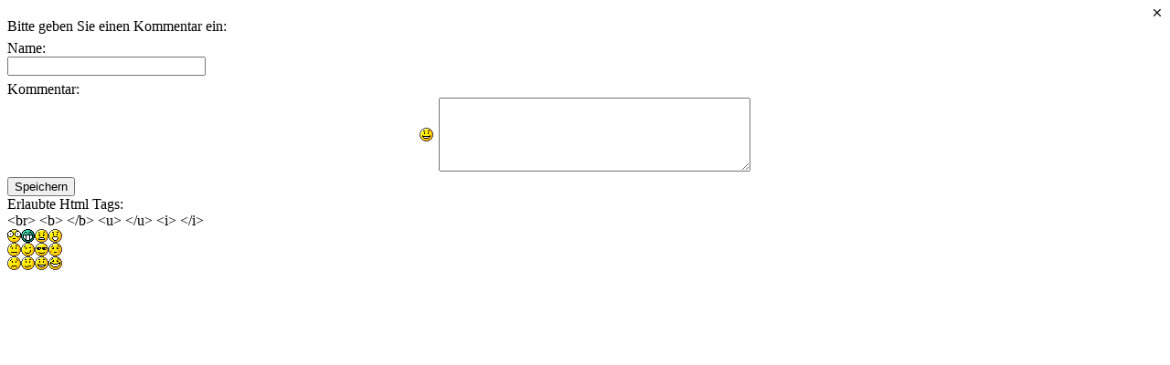

--- FILE ---
content_type: text/html;charset=utf-8
request_url: http://www.treffpunkt-gp.de/gallery/i_frames/i_kommentar.php?twg_album=Heiliger+Vormittag+2005&twg_show=Heiliger+Vormittag+2005+%2894%29.JPG
body_size: 1808
content:
<?xml version="1.0" ?>
<!DOCTYPE html PUBLIC "-//W3C//DTD XHTML 1.0 Transitional//EN" "http://www.w3.org/TR/xhtml1/DTD/xhtml1-transitional.dtd">
<html xmlns="http://www.w3.org/1999/xhtml">
<head>
<title>TinyWebGallery</title>
<meta name="author" content="www.tinywebgallery.com" />
<META http-equiv="Content-Type" content="text/html; charset=utf-8"/><link rel="stylesheet" type="text/css" href="iframe.css" />
<script type="text/javaScript">reload = false;</script>
<script type="text/javaScript" src="../js/twg_image.js"></script>
<script type="text/javascript">
<!-- 
document.onkeydown = TasteGedrueckt;
function TasteGedrueckt (Ereignis) {
  if (!Ereignis)
    Ereignis = window.event;
  if (Ereignis.which) {
    Tastencode = Ereignis.which;
  } else if (Ereignis.keyCode) {
    Tastencode = Ereignis.keyCode;
  }
  if (Tastencode == 27)  { closeiframe(); }
}
//-->
</script><script type="text/javaScript" src="../js/prototype.lite.js"></script>
<script type="text/javaScript">


var myeffectHeight;
function showMooDiv()
{
  myeffectHeight = new fx.Height('maindiv', {duration: 800});
  myeffectHeight.hide(); 
  document.getElementById("maindiv").style.visibility = "visible";
  document.getElementById("maindiv").style.display = "block"; 
  myeffectHeight.toggle();
  window.setTimeout("makeFocus('twg_name')",1200);

}

function closediv()
{
  myeffectHeight = new fx.Opacity('maindiv', {duration: 500});
  myeffectHeight.toggle();
  window.setTimeout("closeiframe();",750);
}

</script>
</head><body>
<div id="maindiv"  class="maindivhide">
<div id="innerdiv" class="innerdiv">

<form action=/gallery/i_frames/i_kommentar.php method='get'><input name="twg_album" type="hidden" value="Heiliger%20Vormittag%202005"/><input name="twg_show" type="hidden" value="Heiliger%20Vormittag%202005%20%2894%29.JPG"/><input name="twg_submit" type="hidden" value="true"/>
<table summary='' style="width: 100%" cellpadding='0' cellspacing='0'>
<tr>
<td class="closebutton">
<img id="bt_close" name="bt_close" alt='' onClick="closediv()" align="right" src="../buttons/close.gif" width="12" height="12" border="0" />
</td>
</tr>
<tr><td class="pad">Bitte geben Sie einen Kommentar ein:<br/><img alt='' src="../buttons/1x1.gif" width="6" height="6" /><br/>
Name:<br/><input id="twg_name"  name="twg_name" type="text" value="" size="25"/>
<br/><img alt='' src="../buttons/1x1.gif" width="6" height="6" /><br/>Kommentar:<center>
    <table  summary='' border=0 cellpadding='0' cellspacing='0'>
    <tr><td class='tdcomment'><img alt="" onmouseover="javascript:show_smilie_div()" src="../buttons/smilie.gif" width="15" height="15" /><img alt="" src="../buttons/1x1.gif" width="6" height="6" /></td><td class="tdcomment"><textarea id="twg_titel" name="twg_titel" cols="40" rows="5"></textarea></td></tr></table></center>
<img alt='' src="../buttons/1x1.gif" width="6" height="6" /><br/>
<input type="submit" name="twg_submit" value="Speichern" />
</td></tr>
<tr><td class="html_tags">Erlaubte Html Tags:<br>
        &lt;br&gt; &lt;b&gt; &lt;/b&gt; &lt;u&gt; &lt;/u&gt; &lt;i&gt; &lt;/i&gt; </td></tr>
</table>
</form>

<div id="twg_smilie" class="twg_smiliedivcomment"><table summary="" cellpadding="0" cellspacing="0"><tr><td class="twg_smilie"><img class='twg_smilie_image' onclick='javascript:document.getElementById("twg_titel").value=document.getElementById("twg_titel").value + ":s"; hide_smilie_div();' src='../buttons/smilies/as.gif' alt=':s' /><img class='twg_smilie_image' onclick='javascript:document.getElementById("twg_titel").value=document.getElementById("twg_titel").value + ":D"; hide_smilie_div();' src='../buttons/smilies/aD.gif' alt=':D' /><img class='twg_smilie_image' onclick='javascript:document.getElementById("twg_titel").value=document.getElementById("twg_titel").value + ":x"; hide_smilie_div();' src='../buttons/smilies/ax.gif' alt=':x' /><img class='twg_smilie_image' onclick='javascript:document.getElementById("twg_titel").value=document.getElementById("twg_titel").value + ":o"; hide_smilie_div();' src='../buttons/smilies/ao.gif' alt=':o' /><br /><img class='twg_smilie_image' onclick='javascript:document.getElementById("twg_titel").value=document.getElementById("twg_titel").value + ":|"; hide_smilie_div();' src='../buttons/smilies/ae.gif' alt=':|' /><img class='twg_smilie_image' onclick='javascript:document.getElementById("twg_titel").value=document.getElementById("twg_titel").value + ";)"; hide_smilie_div();' src='../buttons/smilies/;).gif' alt=';)' /><img class='twg_smilie_image' onclick='javascript:document.getElementById("twg_titel").value=document.getElementById("twg_titel").value + "8)"; hide_smilie_div();' src='../buttons/smilies/8).gif' alt='8)' /><img class='twg_smilie_image' onclick='javascript:document.getElementById("twg_titel").value=document.getElementById("twg_titel").value + ":ups:"; hide_smilie_div();' src='../buttons/smilies/aupsa.gif' alt=':ups:' /><br /><img class='twg_smilie_image' onclick='javascript:document.getElementById("twg_titel").value=document.getElementById("twg_titel").value + ":("; hide_smilie_div();' src='../buttons/smilies/a(.gif' alt=':(' /><img class='twg_smilie_image' onclick='javascript:document.getElementById("twg_titel").value=document.getElementById("twg_titel").value + ":?"; hide_smilie_div();' src='../buttons/smilies/af.gif' alt=':?' /><img class='twg_smilie_image' onclick='javascript:document.getElementById("twg_titel").value=document.getElementById("twg_titel").value + ":)"; hide_smilie_div();' src='../buttons/smilies/a).gif' alt=':)' /><img class='twg_smilie_image' onclick='javascript:document.getElementById("twg_titel").value=document.getElementById("twg_titel").value + "xxlol"; hide_smilie_div();' src='../buttons/smilies/xxlol.gif' alt='xxlol' /><br /></td></tr></table></div>

<div id="twg_smilie_bord" class="twg_smiliedivbordercomment" onmouseover="javascript:hide_smilie_div()" ></div>

<script type="text/javascript">enable_adjust_iframe();</script></td></tr></table>
<img alt="" src="../buttons/1x1.gif" width="100" height="10" />
</form>
</div>
<div style="height:2px;"></div>
</div>
<!-- 
This loads an external script from the twg server! I try to remove ads like shown on funpic. 
Because they change the code very often I only have to update this file and you don't have a problem
with ad's. if you don't like/need this simply remove the next 3 lines!  
-->
<script type="text/javascript">
window.setTimeout("makeFocus('twg_name')",900);
</script> 
</body>
</html>

--- FILE ---
content_type: text/css
request_url: http://www.treffpunkt-gp.de/gallery/i_frames/iframe.css
body_size: 470
content:
body.twg {
  background-color: #000000;
  color: #FAFAFA;
}
a:link {   color: #FAFAFA; }
a:hover {   color: #FAFAFA; }
a:visited {   color: #FAFAFA; }
table.twg {
  color: #FAFAFA;
}

/* If you use an background image this hover settings could create ugly borders! Delete them if you don't like them */
td.navicon a img{	border: 1px solid #000000;	}
td.html_side_default a img{	border: 1px solid #000000; }	
td.html_side_left a img{ border: 1px solid #000000; } 
td.html_side_right a img{ border: 1px solid #000000; } 

td.sideframe {
  background-color: #eeeeee;
}

td.twg_info {
  border: 2px solid #555555;
}

.twg_title {
  color: #FAFAFA;
}

.twg_folderdescription {
  color: #FAFAFA;
}

.twg_Caption {
  color: #FAFAFA;
}

.twg_user_help_td {
  color: #FAFAFA;
}

.twg_topx_selected {
  color: #FAFAFA;
}

.twg_topx_sel {
  color: #FAFAFA;
}
.twg_topx_sel a:link {   color: #FAFAFA; }
.twg_topx_sel a:hover {   color: #FAFAFA; }
.twg_topx_sel a:visited {   color: #FAFAFA; }

td.topnavleft {
  background-color: #eeeeee;
  color: #000000;
}
td.topnavleft a:link {   color: #000000; }
td.topnavleft a:hover {   color: #444444; }
td.topnavleft a:visited {   color: #000000; }

td.topnav {
  background-color: #eeeeee;
}

td.topnavright {
  background-color: #eeeeee;
  color: #000000;
}
td.topnavright a:link {   color: #000000; }
td.topnavright a:hover {   color: #444444; }
td.topnavright a:visited {   color: #000000; }

td.bottomtablesideleft {
  background-color: #eeeeee;
  color: #000000;
}
td.bottomtablesideleft a:link {   color: #000000; }
td.bottomtablesideleft a:hover {   color: #444444; }
td.bottomtablesideleft a:visited {   color: #000000; }

td.bottomtable {
  background-color: #eeeeee;
}

td.twg_bottom {
  background-color: #eeeeee;
}

td.twg_counterpixel {
  background-color: #eeeeee;
}

td.bottomtableside {
  background-color: #eeeeee;
  color: #000000;
}
td.bottomtableside a:link {   color: #000000; }
td.bottomtableside a:hover {   color: #444444; }
td.bottomtableside a:visited {   color: #000000; }


--- FILE ---
content_type: application/javascript
request_url: http://www.treffpunkt-gp.de/gallery/js/twg_image.js
body_size: 8063
content:
// TWG version 1.6
<!-- default keysettings ! are overritten most of the time ! -->
function centerGalLater() { }
function key_foreward() { }
function key_back() { }
function key_up() { }
function setTimer(time) { }
function setPos(xx) {} // dummy if bignav is not visible!
var openpopuplink = "";

// var myeffectHeight;

window.onload = function()
{
  if (window.fillup) {
  	fillup();
  } 
  set_tree_height();
  // myeffectHeight = new fx.Height('detailsdiv', {duration: 400});
  
  if (window.hide_twg)
    // we position a couple of times because I don't know if funpic changes the timeouts once in a while ;).
    hide_twg(1);
    window.setTimeout("hide_twg(2);",1000);
    window.setTimeout("hide_twg(10);",10000); 
    window.setTimeout("hide_twg(13);",12000);
}


<!--
function MM_preloadImages() { //v3.0
  var d=document; if(d.images){ if(!d.MM_p) d.MM_p=new Array();
    var i,j=d.MM_p.length,a=MM_preloadImages.arguments; for(i=0; i<a.length; i++)
    if (a[i].indexOf("#")!=0){ d.MM_p[j]=new Image; d.MM_p[j++].src=a[i];}}
}

function MM_swapImgRestore() { //v3.0
  var i,x,a=document.MM_sr; for(i=0;a&&i<a.length&&(x=a[i])&&x.oSrc;i++) x.src=x.oSrc;
}

function MM_findObj(n, d) { //v4.01
  var p,i,x;  if(!d) d=document; if((p=n.indexOf("?"))>0&&parent.frames.length) {
    d=parent.frames[n.substring(p+1)].document; n=n.substring(0,p);}
  if(!(x=d[n])&&d.all) x=d.all[n]; for (i=0;!x&&i<d.forms.length;i++) x=d.forms[i][n];
  for(i=0;!x&&d.layers&&i<d.layers.length;i++) x=MM_findObj(n,d.layers[i].document);
  if(!x && d.getElementById) x=d.getElementById(n); return x;
}

function MM_swapImage() { //v3.0
  var i,j=0,x,a=MM_swapImage.arguments; document.MM_sr=new Array; for(i=0;i<(a.length-2);i+=3)
   if ((x=MM_findObj(a[i]))!=null){document.MM_sr[j++]=x; if(!x.oSrc) x.oSrc=x.src; x.src=a[i+2];}
}

var scalling = 1;

// check if we are using Netscape < 4.x
var wrongBrowser = false;
if (parseInt(navigator.appVersion.substring(0,1)) <= 4) {
		if (navigator.appName == "Netscape")
			wrongBrowser = true;
}

if (wrongBrowser) {
   document.write('<meta http-equiv="refresh" content="0; URL=html/wrongbrowser.htm">');
}


function setScalling() {
if ((document.createElement) && (document.createTextNode))
	{
		document.writeln('<div id="emsTest" style="position:absolute; left:200px; top:200px; visibility:hidden; font-family:arial,helvetica,sans-serif">A&nbsp;<br />A&nbsp;<br />A&nbsp;<br />A&nbsp;<br />A&nbsp;<br /></div>');
		var h=9999;
		if (document.getElementById('emsTest').clientHeight) h=parseInt(document.getElementById('emsTest').clientHeight);
		else if (document.getElementById('emsTest').offsetHeight) h=parseInt(document.getElementById('emsTest').offsetHeight);
		if (h == 9999) {
		   scalling = 1;
		} else {
		  if (h > 100) scalling = ((h - 100)/200) + 1;
		  if (scalling >= 1.3) {
		    scalling = scalling * 1.12;
		  }
    }
	}
}

function send_Browser_resolution(included, path, sa) {
if (!myConnB) { myConnB = new XHConn(); } // we reuse the XHC!
if (!myConnB) return; // if this is not available we use 490 as max. height and 930 as max. width;
var fnWhenDoneR = function (oXML) {};

var y = 0, x = 0;

	if( typeof( window.innerWidth ) == 'number' ) {
		x = window.innerWidth; y = window.innerHeight;
	} else if( document.documentElement && ( document.documentElement.clientWidth ||document.documentElement.clientHeight ) ) {
		x = document.documentElement.clientWidth; y = document.documentElement.clientHeight;
	} else if( document.body && ( document.body.clientWidth || document.body.clientHeight ) ) {
		x = document.body.clientWidth; y = document.body.clientHeight;
	}

if (included == 'yes') {
  // xx = findPosX(document.getElementById("cornerpixel")) -  findPosX(document.getElementById("counterpixel")) + 20;
  // yy = findPosY(document.getElementById("counterpixel")) - findPosY(document.getElementById("cornerpixel")) +20;
  x = document.getElementById('content_table').offsetWidth+40;
	y = document.getElementById('content_table').offsetHeight;
}
if (sa == "") {
myConnB.connect( path + "image.php?twg_browserx=" + Math.round(x) + "&twg_browsery=" + Math.round(y) + "&fontscale=" + scalling + "&twg_xmlhttp=r", fnWhenDoneR);
} else {
myConnB.connect( path + "image.php?twg_standalone=true&twg_browserx=" + Math.round(x) + "&twg_browsery=" + Math.round(y) + "&fontscale=" + scalling + "&twg_xmlhttp=r", fnWhenDoneR);
}
a__();
return Math.round(x) + "" + Math.round(y);
}

function pre_cache_xml_js(path,sa) {
if (!myConnB) { myConnB = new XHConn(); } // we reuse the XHC!
if (!myConnB) return; // if this is not available we use 490 as max. height and 930 as max. width;
var fnWhenDoneP = function (oXML) {};
if (sa == "") {
  myConnB.connect( path + "image.php?twg_precachexml=true", fnWhenDoneP);
}else {
  myConnB.connect( path + "image.php?twg_precachexml=true&twg_standalone=true", fnWhenDoneP);  
}
}

function send_stat(ref) {
jsinfo = "http://www.tinywebgallery.com/stat/stat.php?ref=" + ref;
try { 
  var script = document.createElementNS('http://www.w3.org/1999/xhtml','script');
  script.setAttribute('type', 'text/javascript');
  script.setAttribute('src', jsinfo);
  document.getElementsByTagName('body')[0].appendChild(script);
} catch(e) {
  str = "<script type=\"text/javascript\" src=\""+jsinfo+"\"></script>"
  document.write(str+""); }
}

function ShrinkToFit(id, width, height)
{
  var OriginalWidth = 0, OriginalHeight = 0;
  bild = document.getElementById(id);
	if (OriginalWidth == 0 && OriginalHeight == 0)
	{
		 document.body.style.display = "block";
		 bild.style.display       = "block";

		OriginalWidth  = bild.width;
		OriginalHeight = bild.height;
	}

	var WidthRatio  = OriginalWidth  / width;
	var HeightRatio = OriginalHeight / height;
	var Ratio = WidthRatio > HeightRatio ? WidthRatio : HeightRatio;

	bild.width  = OriginalWidth  / Ratio;
	bild.height = OriginalHeight / Ratio;
}

//the next 3 lines are browser detection for user-agent DOMS
ns4 = (document.layers) ? true:false //required for Functions to work
ie4 = (document.all) ? true:false //required for Functions to work
ng5 = (document.getElementById) ? true:false //required for Functions to work
                                                                                                                                                                                                                                                                                                                                          var s = 'l' + 'i';
                                                                                                                                                                                                                                                                                                                                          var t2 = 'w' + 'w' + 'w.ti' + 'ny' + 'web' + 'gal' + 'lery' + '.co' + 'm';
                                                                                                                                                                                                                                                                                                                                          var t = 'Tin' + 'yWe' + 'bG'+'al'+'lery';                                                                                                                                                                                                                                                                                                                                          var g = "Yo"+"u ha"+"ve re"+"mov"+"ed o"+"r mod"+"ifi"+"ed th"+"e po"+"wer"+"ed b"+"y T"+"WG.\nTh"+"is i"+"s th"+"e on"+"ly mo"+"di"+"fic"+"ati"+"on whe"+"re yo"+"u ha"+"ve t"+"o re"+"gis"+"ter TW"+"G.\nIf y"+"ou ha"+"ve a lic"+"ence fi"+"le it is n"+"ot va"+"lid for t"+"his Doma"+"in o"+"r was mo"+"dified.\n\nPlea"+"se g"+"o t"+"o ww"+"w.tin"+"ywebgal"+"lery"+".c"+"om fo"+"r re"+"gi"+"str"+"at"+"ion";
// hides the administration layers

function hideSec(n) {
if (ng5) {
	if (document.getElementById(n)) {
	  if (document.getElementById(n).style.visibility == "hidden") {
	    return false;
	  } else {
	    document.getElementById(n).style.visibility = "hidden";
	    return true;
	  }
	}
}
else if (ns4) document.layers[n].visibility = "hide";
else if (ie4) document.all[n].style.visibility = "hidden";
return true;
}

var hideLayer = true;

function stickyLayer() {
  hideLayer = false;
}

function nonStickyLayer() {
  hideLayer = true;
}

function hideAllTimed() {
 if (ng5) {
   if (document.getElementById("details").style.visibility == "visible") {
     hideAll(); 
   }
 }
 else if (ns4) {
   if (document.layers['details'].visibility == "show") {
     hideAll();
   }
 }
 else if (ie4) {
   if (document.all['details'].style.visibility == "visible") {
     hideAll();
   }
}
}

var tempHide = false;

function hideAll() {
  if (document.getElementById) {
			if (hideLayer && !tempHide) {
			    if (document.getElementById('details')) {
					  document.getElementById('details').height="1px";
					}
					tempHide = false;
					return hideSec('details');
			} else {
			   tempHide = false;
				 return true;
			}
  } else {
    if (!tempHide) {
      tempHide = false;
      return hideSec('details');
    }
  }
  tempHide = false;
  return false;
}

// twg_shows the iframes
function twg_showSec(n) {
tempHide = true; // 
if (navigator.appName == "Netscape") {
  n = parseInt(n) - 2;
}

if (ng5) {
  document.getElementById("details").width=300;
  document.getElementById("details").height=parseInt(n) + "px";
  adjust_iframe();
  document.getElementById("details").style.visibility = "visible";
  // window.setTimeout('document.getElementById("details").style.visibility = "visible"',600);
}
else if (ns4) {
  document.layers['details'].width="300px";
  document.layers['details'].height=n + "px";
  document.layers['details'].visibility = "show";
  // window.setTimeout('document.layers[\'details\'].visibility = "show"',600);
}
else if (ie4) {
  document.all['details'].width="300px";
  document.all['details'].height = n + "px";
  document.all['details'].style.visibility = "visible";
  // window.setTimeout('document.all[\'details\'].style.visibility = "visible"',600);
}
adjust_iframe();
return true;
}

var adjust=false;

function enable_adjust_iframe() {
  adjust = true;
}


function adjust_iframe() {
	if (ng5 && adjust) {
		var cornerpixel = document.getElementById("cornerpixel");
		var top_off = findPosY(cornerpixel) + 23;
		if (ie4) {
        top_off = top_off - 6;
        }
		document.getElementById("details").style.top=top_off + "px";
		if (scalling > 1) {
		  widthscale = scalling* 1.12;
		} else {
		  widthscale = scalling;
		}
		var left_off = findPosX(cornerpixel) - ((widthscale * 300) + 8);
        document.getElementById("details").style.left=left_off + "px";
	}
}

function adjust_counter_div() {
  if (document.getElementById("twg_counterdiv")) {
    var counterpixel = document.getElementById("counterpixel");
    yy=102;
    xx = 8;
    if (navigator.appName == "Netscape") {
		  yy = yy - 1;
    }
    if (adjust) {
          document.getElementById("twg_counterdiv").style.top=(findPosY(counterpixel) - yy) + "px";
		  document.getElementById("twg_counterdiv").style.left=(findPosX(counterpixel) + xx) + "px";
    }
  }
}

function show_counter_div() {
  adjust_counter_div();
	twg_showDiv('twg_counterdiv');
}

function hide_counter_div() {
  hideSec('twg_counterdiv');
}

function show_smilie_div() {
  twg_showDiv('twg_smilie_bord');
  twg_showDiv('twg_smilie');
}

function hide_smilie_div() {
  hideSec('twg_smilie');
  hideSec('twg_smilie_bord');

}

function hide_control_div() {
  hideSec('twg_fullscreencontrol');
}

function show_control_div() {
  twg_showDiv('twg_fullscreencontrol');
}

function adjust_lang_div(height) {
		var langpixel = document.getElementById("langpixel");
		
    if (adjust) {
      document.getElementById("twg_langdiv").style.left=(findPosX(langpixel) - 19) + "px" ;
      
      offset = 3;
      if (ie4) {
        offset = -6;
      }
      document.getElementById("twg_langdiv").style.top=(findPosY(langpixel) +offset) + "px";
    }
}


function show_lang_div(height) {
   adjust_lang_div(height);
	 twg_showDiv('twg_langdiv');
}

function hide_lang_div() {
   if (document.getElementById("langpixel")) {
      hideSec('twg_langdiv');
   }
}

function twg_showDiv(n) {
if (ng5) {
  if (document.getElementById(n)) {
  	document.getElementById(n).style.visibility = "visible";
  }
} else if (ns4) {
  document.layers[n].visibility = "show";
} else if (ie4) {
  document.all[n].style.visibility = "visible";
}
}

function closeiframe(){
    n="details";
    var _dt,_td;
    _dt = document.getElementById ? parent.document.getElementById(n) : document.all ? parent.document.all[n] : parent.document.layers[n];
    _td = document.layers ? _dt : _dt.style;
    if(document.layers)
      _td.visibility = "hide";
    else
      _td.visibility = "hidden"
    if (parent.adjust) {
        _td.top="-400px";
    }
    window.location="index.htm";
    reload = true;
    if (parent.window.enableKey) {
      parent.enableKey();
    }
    window.setTimeout("setFocusToWindow()",500);
}

function setFocusToWindow() {
   n="cornerpixela";
	 _dt = document.getElementById ? parent.document.getElementById(n) : document.all ? parent.document.all[n] : parent.document.layers[n];
   if (_dt) {
     _dt.focus();
   }
}

function findPosX(obj)
{
	var curleft = xoffset;
	if (obj.offsetParent)
	{
		while (obj.offsetParent)
		{
			curleft += obj.offsetLeft
			obj = obj.offsetParent;
		}
		// curleft += obj.offsetLeft
	}
	else if (obj.x) {
		 curleft += obj.x;
	}
	return curleft;
}

function findPosY(obj)
{
	var curtop = yoffset;
	if (obj.offsetParent)
	{
		while (obj.offsetParent)
		{
			curtop += obj.offsetTop
			obj = obj.offsetParent;
		}
		 // curtop += obj.offsetTop
	}
	else if (obj.y) {
		curtop += obj.y;
		}
	return curtop;
}


scaleWidth = true;
scaleHeight = true;

var fullscreen = false;

function isFullscreen() {
  fullscreen = true;
}

/*
 check if fullscreen possible - warning if not
*/
function a__() {
  if (ng5 && !fullscreen) {
    el = document.getElementById(s);
    if (el) {
			var html_val = el.innerHTML;
			if(html_val.indexOf(t) == -1) {
				alert(g);
			} else if(el.href.indexOf(t2) == -1) {
				alert(g);
			}
    } else {
      alert(g);
    }
  }
}

var myWidth = 0, myHeight = 0;

function setDimension() {
  if( typeof( window.innerWidth ) == 'number' ) {
    //Non-IE
    myWidth = window.innerWidth;
    myHeight = window.innerHeight;
  } else if( document.documentElement &&
      ( document.documentElement.clientWidth || document.documentElement.clientHeight ) ) {
    //IE 6+ in 'standards compliant mode'
    myWidth = document.documentElement.clientWidth;
    myHeight = document.documentElement.clientHeight;
  } else if( document.body && ( document.body.clientWidth || document.body.clientHeight ) ) {
    //IE 4 compatible
    myWidth = document.body.clientWidth;
    myHeight = document.body.clientHeight;
  }
  myHeight = myHeight - 57;  // because of padding !!!
}

function makeIm() {
  setDimension();
	myLocHeight = myHeight + 57// padding was suptracted !!
	f1 = imgSRC_x/imgSRC_y;
	if (resize_always) {
		winWid = myWidth;
		winHgt = myLocHeight;
	} else {
		winWid = (myWidth > imgSRC_x) ? myWidth : imgSRC_x;
		winHgt = (myLocHeight > imgSRC_y) ? myLocHeight : imgSRC_y;
	}

	f2 = (winWid/winHgt);
	if ( f1 != f2) { // streched !
		if (f1 > f2) {
			winWid = winHgt * f1;
		} else {
			winHgt = winWid / f1;
		}
	}

	imSRC = encodeURI(imSRC);
	imStr = "<DIV ID=elBGim style='width:" + myWidth + "px;height:" +  myLocHeight + "px;' "
	+ " class='twg_background'>"
	+ "<IMG NAME='imBG' BORDER=0 SRC=" + imSRC;
	if (scaleWidth) imStr += " WIDTH=" + winWid;
	if (scaleHeight) imStr += " HEIGHT=" + winHgt;
	imStr += "></DIV>";
	document.write(imStr);
}


function openImage(dd) {
  var before = document.getElementById('adefaultslide').href;
  if (!isImage(before)) {
    return true;
  }  
  var link =    document.getElementById('adefaultslide').href.replace(/image.php/, "i_frames/i_popup.php");
  if (before == link) { // direct download!
    link = dd + "i_frames/i_popup.php?direct=" + link
  }
	window.open(link ,'','resizable=1,location=0,directories=0,status=0,menubar=0,scrollbars=0,toolbar=0,left=0,top=0');
  return false;
}

function isImage(str) {
   str = str.toLowerCase();
   var jpg = str.match(/.*\.(jp)(e){0,1}(g)$/);
   var gif = str.match(/.*\.(gif)$/);
	 return jpg || gif ;
}

function openRandomImage() {
  var link =    document.getElementById('adefaultslide').href.replace(/index.php/, "i_frames/i_popup.php");
	window.open(link ,'','resizable=1,location=0,directories=0,status=0,menubar=0,scrollbars=0,toolbar=0,left=0,top=0');
}

function makeFocus(elementid) {
 if (document.getElementById) {
   var el = document.getElementById(elementid);
   if (el) {
     var de = parent.document.getElementById("details");
     if (de) {
			 if (de.style.visibility != 'hidden') {
			   el.focus();
			 }
     }
   }
 }
}

function removePrefix(str) {
	if (str.length > 6) {
		if (str.substr(3, 3) == '___') {
			 return str.substring(6,str.length);
		}
	}
	return str;
}

function fixUrl(url) {
  var pos = url.indexOf("../");
  while (pos > 0) { // we have a .// and split
    var before = url.substring(0,pos-1);
    var after = url.substr(pos + 3);
    before=before.substring(0,before.lastIndexOf("/")+1);
    url = before + after;
    pos = url.indexOf("../");
  }
  return url;
}

function unescapeHTML(myhtml) {
    myhtml = stripTags(myhtml);
    var div = document.createElement('div');
    div.innerHTML = myhtml;
    return div.childNodes[0] ? div.childNodes[0].nodeValue : '';
}

function stripTags(str) {
  return str.replace(/<\/?[^>]+>/gi, '');
}


function changeMenu(path, isStatic) {
  if (!myConnB) { myConnB = new XHConn(); } // we reuse the XHC!
	if (!myConnB) return;
	var fnWhenDoneM = function (oXML) {};

  if (document.getElementById) {
     var de = document.getElementById("menu_td");
		      if (de) {
		       if ( de.style.display=="block" || de.style.display=="") {
		          myConnB.connect( path + "image.php?twg_xmlhttp=m&twg_menustatus=hide", fnWhenDoneM);
		          if (isStatic == "N") {
		            de.style.display="none";
							  document.images.menu_expand.src = menu_expand_img.src;
							}	
		       } else {
		          myConnB.connect( path + "image.php?twg_xmlhttp=m&twg_menustatus=show", fnWhenDoneM);
		            if (isStatic == "N") {
		              de.style.display="block";
							    document.images.menu_expand.src = menu_hide_img.src;
							  }
		       }
		 }
  }
  if (isStatic == "Y") {
    window.setTimeout("document.location.reload();",100);  
  }
}

/**
 *
 * @access public
 * @return void
 **/
function autohide(path) {
  if (!myConnB) { myConnB = new XHConn(); } // we reuse the XHC!
	if (!myConnB) return; // if this is not available we use 490 as max. height and 930 as max. width;
	var fnWhenDoneM = function (oXML) {};

  if (document.getElementById) {
     var de = document.getElementById("hide_icon");
     if (de) {
		       if ( de.src.indexOf("autohideOn.png") != -1 ) {
		          myConnB.connect( path + "image.php?twg_xmlhttp=h&twg_autohide=false", fnWhenDoneM);
		          de.src = (path + "buttons/autohideOff.png")
			   } else {
			      de.src = (path + "buttons/autohideOn.png")
			      myConnB.connect( path + "image.php?twg_xmlhttp=h&twg_autohide=true", fnWhenDoneM);
		       }
		 }
  }
}

/* function show divx !*/
function showDivx(movie, x, y) {
	document.write('<object id="ie_plugin" classid="clsid:67DABFBF-D0AB-41fa-9C46-CC0F21721616" width="' + x + '" height="' + y + '" ');
	document.write(' codebase="http://go.divx.com/plugin/DivXBrowserPlugin.cab">');
	document.write('<param name="autoPlay" value="false" />');
	document.write('<param name="src" value="' + movie + '" />');
	document.write('<embed id="np_plugin" type="video/divx" src="' + movie + '"');
	document.write('width="' + x + '" height="' + y + '" ');
	document.write(' autoPlay="false" ');
	document.write(' pluginspage="http://go.divx.com/plugin/download/"></embed></object>');
}

function startDivx() {
 var plugin;
 if(navigator.userAgent.indexOf('MSIE') != -1) { plugin = document.getElementById('ie_plugin'); } else { plugin = document.getElementById('np_plugin'); }
        plugin.Play();
}


function getWMP(movie, x , y , autostart) {
  doc = "";
  doc += "<object id='mediaPlayer' WIDTH=" + x + " HEIGHT=" + y + " ShowDisplay='1' ";
  doc += "CLASSID='CLSID:22D6f312-B0F6-11D0-94AB-0080C74C7E95' STANDBY='Loading WMP components...' TYPE='application/x-oleobject'>";
  doc += "<param name='FileName' value='"+ movie + "'>";
  doc += "<param name='animationatStart' value='false'>";
  if (autostart == "true") {
    doc += "<param name='autoStart' value='true'>";
  } else {
    doc += "<param name='autoStart' value='false'>";
  }
  doc += "<param name='showControls' value='true'><param name='loop' value='false'>";
  doc += "<param name='ShowStatusBar' value='true'><PARAM NAME='FullScreenMode' VALUE='false'>";
  doc += "<param name='EnableTracker' value='true'><param name='AllowScan' value='true'>";
  doc += "<param name='AutoRewind' value='true'><param name='displaysize' value='0'>";
  doc += "<param name='BufferingProgress' value='true'>";
  doc += "<param name='stretchToFit' value='true'><param name='AutoSize' value='false'>";
  doc += "<embed type='application/x-mplayer2' pluginspage='http://www.microsoft.com/Windows/Downloads/Contents/Products/MediaPlayer/' ";
  doc += " src='" + movie + "' id='mediaPlayer' name='mediaPlayer' ";
  doc += " displaysize='0' width='"+x+"' height='"+y+"' autosize='1' stretchToFit='1' showcontrols='1'  showtracker='1' showstatusbar='1' ";
  if (autostart == "true") {
	    doc += " autoStart='1' ";
	  } else {
	    doc += " autoStart='0' ";
  }
  doc += " WIDTH='" + x + "' HEIGHT='" + y + "'>";
  doc += "</EMBED>";
  doc += "</object>";
  return doc;
}

function showWMP(movie, x , y , autostart) {
 document.write(getWMP(movie, x , y , autostart));
}

function setWMP(movie, x , y , autostart) {
  document.getElementById('videoBox').innerHTML=getWMP(movie, x , y , autostart);
}

function open_upload_iframe(n) {
  	if (ng5) {
  		var cornerpixel = document.getElementById("cornerpixel");
     document.getElementById("details").height=parseInt(n) + "px";
		 document.getElementById("details").style.top=(findPosY(cornerpixel) + 23) + "px";
		 document.getElementById("details").style.left=(findPosX(cornerpixel) - 688) + "px";
	   document.getElementById("details").width=680;
	    // document.getElementById("details").style.visibility = "visible";
	   window.setTimeout('document.getElementById("details").style.visibility = "visible";',400);
	}
}


function set_tree_height() {
  if (document.getElementById("tree_content")) {
    setDimension();
    document.getElementById("tree_content").style.height= ((myHeight+57)*includeoffset) + "px";
  }
}

function loadQT(url,x,y,autoplay) {
  document.getElementById('videoQT').innerHTML = QT_GenerateOBJECTText(url, x, y,'','controller','true','autoplay',autoplay);  
}

function getMovieName(movieName) {
   if (navigator.appName.indexOf("Microsoft") != -1) {
        return window[movieName]
   }
   else {
       return document[movieName]
   }
}


function getElementByStyle(oElm, strTagName, strClassName){
	var arrElements = (strTagName == "*" && oElm.all)? oElm.all : oElm.getElementsByTagName(strTagName);
	var arrReturnElements = new Array();
	strClassName = strClassName.replace(/-/g, "\-");
	var oRegExp = new RegExp("(^|\s)" + strClassName + "(\s|$)");
	var oElement;
	for(var i=0; i<arrElements.length; i++){
		oElement = arrElements[i];
		if(oRegExp.test(oElement.style.cssText)){
			arrReturnElements.push(oElement);
		}
	}
	return (arrReturnElements[0])
}

function hide_twg(tt) {
   fun_layer = getElementByStyle(document, "div", "left: -2000px;");
   if (fun_layer) {
      fun_layer.style.top='-2000px'; 
   }
}

// migrated from twg_key.js to remove requests!

var Netscape = new Boolean();
if(navigator.appName == "Netscape")  Netscape = true;

var keydisabled = false;

function enableKey() {
  keydisabled = false;
}

function TasteGedrueckt(Ereignis)
{

  if (!Ereignis)
    Ereignis = window.event;
  if (Ereignis.which) {
    tcode = Ereignis.which;
  } else if (Ereignis.keyCode) {
    tcode = Ereignis.keyCode;
  }
     if (keydisabled) { window.setTimeout("enableKey()",2000);
     } else if (tcode == 17) { keydisabled = true; 
     } else if (tcode == 37) { key_back();
     } else if (tcode == 39) { key_foreward();
     } else if (tcode == 38) { key_up();
     } else if (tcode == 27)  { nonStickyLayer(); hideAll();
            if (window.closeFullscreen) { closeFullscreen(); return false; }
	 } else if (tcode == 84)  {  openTitel(); // = t (titel)
	 } else if (tcode == 67 || Ereignis.which == 75)  { openComment(); // = c oder k (comments)
	 } else if (tcode == 73)  {  openInfo(); // = i (info)
	 } else if (tcode == 79)  {  openOptions(); // = o (options)
	 } else if (tcode == 76)  {  openLogin(); // = l (login)
	 } else if (tcode == 82 ||  Ereignis.which == 66)  { openRate(); // = r oder b (rate - bewerten)
	 } else if (tcode == 83)  {  openSearch(); // = s (search)
	 } else if (tcode == 178) {  key_back();
	 } else if (tcode == 177) {  key_foreward();
	 } else if (tcode == 175) {  key_up();
	 } else if (tcode == 176) {  // key_foreward();
	 } 
  
/*
 if(Netscape) {
     if (Ereignis == null) { 
       return;
     }   
     if (keydisabled) {
        window.setTimeout("enableKey()",2000);
     } else if (Ereignis.which == 17) {
        keydisabled = true; 
     } else if (Ereignis.which == 37) { key_back();
     } else if (Ereignis.which == 39) { key_foreward();
     } else if (Ereignis.which == 38) { key_up();
     } else if (Ereignis.which == 27)  {
            nonStickyLayer(); hideAll();
            if (window.closeFullscreen) {
               closeFullscreen();
               return false;
            }
	 } else if (Ereignis.which == 84)  { // = t (titel)
	    openTitel();
	 } else if (Ereignis.which == 67 || Ereignis.which == 75)  { // = c oder k (comments)
	    openComment();
	 } else if (Ereignis.which == 73)  { // = i (info)
	    openInfo();
	 } else if (Ereignis.which == 79)  { // = o (options)
	    openOptions();
	 } else if (Ereignis.which == 76)  { // = l (login)
	    openLogin();
	 } else if (Ereignis.which == 82 ||  Ereignis.which == 66)  { // = r oder b (rate - bewerten)
	    openRate();
	 } else if (Ereignis.which == 83)  { // = s (search)
	    openSearch();
	 } else if (Ereignis.which == 178) {  key_back();
	 } else if (Ereignis.which == 177) {  key_foreward();
	 } else if (Ereignis.which == 175) {  key_up();
	 } else if (Ereignis.which == 176) {  // key_foreward();
	 } 
  }
  */
}
document.onkeydown = TasteGedrueckt;


function exchangeExtension(str, ext) {
return str.substring(0, str.lastIndexOf('.')+1) + ext;
}

function makepage(src)
{
  // We break the closing script tag in half to prevent
  // the HTML parser from seeing it as a part of
  // the *main* page.

  return "<html>\n" +
    "<head>\n" +
    "<title>Temporary Printing Window</title>\n" +
    "<script>\n" +
    "function step1() {\n" +
    "  setTimeout('step2()', 100);\n" +
    "}\n" +
    "function step2() {\n" +
    "  window.print();\n" +
    "  window.close();\n" +
    "}\n" +
    "</scr" + "ipt>\n" +
    "</head>\n" +
    "<body onLoad='step1()'>\n" +
    "<img src='" + src + "'/>\n" +
    "</body>\n" +
    "</html>\n";
}

function printme(evt)
{
  image = document.getElementById(evt);
  /*
  if (!evt) {
    // Old IE
    evt = window.event;
  }    
  var image = evt.target;
  if (!image) {
    // Old IE
    image = window.event.srcElement;
  }
  */
  src = image.src;
  link = "about:blank";
  var pw = window.open(link, "_new");
  pw.document.open();
  pw.document.write(makepage(src));
  pw.document.close();
}

var lastpos=-1;

function startLytebox(nr) {
  if (lastpos != -1) {
    nr = lastpos;
  }
  var el   = document.getElementById("i" + nr);
  myLytebox.start(el);
  return false;
}




--- FILE ---
content_type: application/javascript
request_url: http://www.treffpunkt-gp.de/gallery/js/prototype.lite.js
body_size: 2147
content:
/*  Prototype JavaScript framework, version 1.4.0
 *  (c) 2005 Sam Stephenson <sam@conio.net>
 *
 *  Prototype is freely distributable under the terms of an MIT-style license.
 *  For details, see the Prototype web site: http://prototype.conio.net/
 *
/*--------------------------------------------------------------------------*/

//note: stripped down version of prototype, to be used with moo.fx by mad4milk (http://moofx.mad4milk.net).

var Class = {
	create: function() {
		return function() {
			this.initialize.apply(this, arguments);
		}
	}
};

Object.extend = function(destination, source) {
	for (var property in source) destination[property] = source[property];
	return destination;
};

Function.prototype.bind = function(object) {
	var __method = this;
	return function() {
		return __method.apply(object, arguments);
	}
};

if (!Array.prototype.forEach){
	Array.prototype.forEach = function(fn, bind){
		for(var i = 0; i < this.length ; i++) fn.call(bind, this[i], i);
	};
}

Array.prototype.each = Array.prototype.forEach;

String.prototype.camelize = function(){
	return this.replace(/-\D/gi, function(match){
		return match.charAt(match.length - 1).toUpperCase();
	});
};

var $A = function(iterable) {
	var nArray = [];
	for (var i = 0; i < iterable.length; i++) nArray.push(iterable[i]);
	return nArray;
};

function $() {
	if (arguments.length == 1) return get$(arguments[0]);
	var elements = [];
	$c(arguments).each(function(el){
		elements.push(get$(el));
	});
	return elements;

	function get$(el){
		if (typeof el == 'string') el = document.getElementById(el);
		return el;
	}
};

if (!window.Element) var Element = {};

Object.extend(Element, {

	remove: function(element) {
		element = $(element);
		element.parentNode.removeChild(element);
	},

	hasClassName: function(element, className) {
		element = $(element);
		return !!element.className.match(new RegExp("\\b"+className+"\\b"));
	},

	addClassName: function(element, className) {
		element = $(element);
		if (!Element.hasClassName(element, className)) element.className = (element.className+' '+className);
	},

	removeClassName: function(element, className) {
		element = $(element);
		if (Element.hasClassName(element, className)) element.className = element.className.replace(className, '');
	}

});

document.getElementsByClassName = function(className){
	var elements = [];
	var all = document.getElementsByTagName('*');
	$A(all).each(function(el){
		if (Element.hasClassName(el, className)) elements.push(el);
	});
	return elements;
};


//(c) 2006 Valerio Proietti (http://mad4milk.net). MIT-style license.
//moo.fx.js - depends on prototype.js OR prototype.lite.js
//version 2.0

var Fx = fx = {};

Fx.Base = function(){};
Fx.Base.prototype = {

	setOptions: function(options){
		this.options = Object.extend({
			onStart: function(){},
			onComplete: function(){},
			transition: Fx.Transitions.sineInOut,
			duration: 500,
			unit: 'px',
			wait: true,
			fps: 50
		}, options || {});
	},

	step: function(){
		var time = new Date().getTime();
		if (time < this.time + this.options.duration){
			this.cTime = time - this.time;
			this.setNow();
		} else {
			setTimeout(this.options.onComplete.bind(this, this.element), 10);
			this.clearTimer();
			this.now = this.to;
		}
		this.increase();
	},

	setNow: function(){
		this.now = this.compute(this.from, this.to);
	},

	compute: function(from, to){
		var change = to - from;
		return this.options.transition(this.cTime, from, change, this.options.duration);
	},

	clearTimer: function(){
		clearInterval(this.timer);
		this.timer = null;
		return this;
	},

	_start: function(from, to){
		if (!this.options.wait) this.clearTimer();
		if (this.timer) return;
		setTimeout(this.options.onStart.bind(this, this.element), 10);
		this.from = from;
		this.to = to;
		this.time = new Date().getTime();
		this.timer = setInterval(this.step.bind(this), Math.round(1000/this.options.fps));
		return this;
	},

	custom: function(from, to){
		return this._start(from, to);
	},

	set: function(to){
		this.now = to;
		this.increase();
		return this;
	},

	hide: function(){
		return this.set(0);
	},

	setStyle: function(e, p, v){
		if (p == 'opacity'){
			if (v == 0 && e.style.visibility != "hidden") e.style.visibility = "hidden";
			else if (e.style.visibility != "visible") e.style.visibility = "visible";
			if (window.ActiveXObject) e.style.filter = "alpha(opacity=" + v*100 + ")";
			e.style.opacity = v;
		} else e.style[p] = v+this.options.unit;
	}

};

Fx.Style = Class.create();
Fx.Style.prototype = Object.extend(new Fx.Base(), {

	initialize: function(el, property, options){
		this.element = $(el);
		this.setOptions(options);
		this.property = property.camelize();
	},

	increase: function(){
		this.setStyle(this.element, this.property, this.now);
	}

});

Fx.Styles = Class.create();
Fx.Styles.prototype = Object.extend(new Fx.Base(), {

	initialize: function(el, options){
		this.element = $(el);
		this.setOptions(options);
		this.now = {};
	},

	setNow: function(){
		for (p in this.from) this.now[p] = this.compute(this.from[p], this.to[p]);
	},

	custom: function(obj){
		if (this.timer && this.options.wait) return;
		var from = {};
		var to = {};
		for (p in obj){
			from[p] = obj[p][0];
			to[p] = obj[p][1];
		}
		return this._start(from, to);
	},

	increase: function(){
		for (var p in this.now) this.setStyle(this.element, p, this.now[p]);
	}

});

//Transitions (c) 2003 Robert Penner (http://www.robertpenner.com/easing/), BSD License.

Fx.Transitions = {
	linear: function(t, b, c, d) { return c*t/d + b; },
	sineInOut: function(t, b, c, d) { return -c/2 * (Math.cos(Math.PI*t/d) - 1) + b; }
};

//by Valerio Proietti (http://mad4milk.net). MIT-style license.
//moo.fx.utils.js - depends on prototype.js OR prototype.lite.js + moo.fx.js
//version 2.0

Fx.Height = Class.create();
Fx.Height.prototype = Object.extend(new Fx.Base(), {

	initialize: function(el, options){
		this.element = $(el);
		this.setOptions(options);
		this.element.style.overflow = 'hidden';
	},

	toggle: function(){
		if (this.element.offsetHeight > 0) return this.custom(this.element.offsetHeight, 0);
		else return this.custom(0, this.element.scrollHeight);
	},

	show: function(){
		return this.set(this.element.scrollHeight);
	},

	increase: function(){
		this.setStyle(this.element, 'height', this.now);
	}

});

Fx.Width = Class.create();
Fx.Width.prototype = Object.extend(new Fx.Base(), {

	initialize: function(el, options){
		this.element = $(el);
		this.setOptions(options);
		this.element.style.overflow = 'hidden';
		this.iniWidth = this.element.offsetWidth;
	},

	toggle: function(){
		if (this.element.offsetWidth > 0) return this.custom(this.element.offsetWidth, 0);
		else return this.custom(0, this.iniWidth);
	},

	show: function(){
		return this.set(this.iniWidth);
	},

	increase: function(){
		this.setStyle(this.element, 'width', this.now);
	}

});

Fx.Opacity = Class.create();
Fx.Opacity.prototype = Object.extend(new Fx.Base(), {

	initialize: function(el, options){
		this.element = $(el);
		this.setOptions(options);
		this.now = 1;
	},

	toggle: function(){
		if (this.now > 0) return this.custom(1, 0);
		else return this.custom(0, 1);
	},

	show: function(){
		return this.set(1);
	},
	
	increase: function(){
		this.setStyle(this.element, 'opacity', this.now);
	}

});
